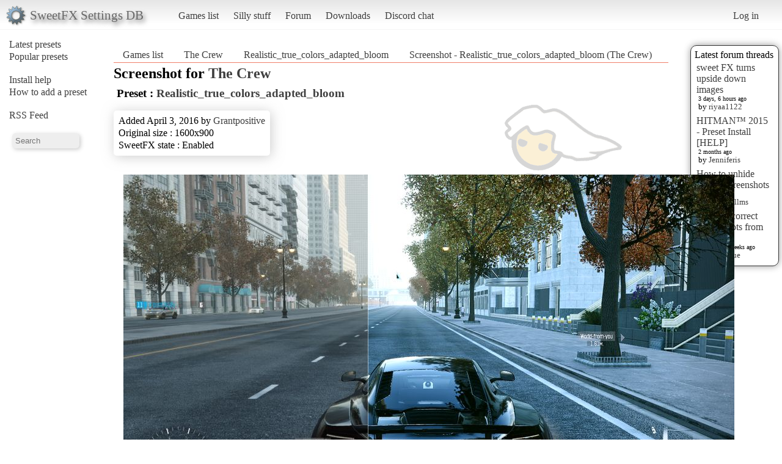

--- FILE ---
content_type: text/html; charset=utf-8
request_url: https://sfx.thelazy.net/games/screenshot/37724/
body_size: 2702
content:
<!DOCTYPE html>
<html>
<head>
    <title>Screenshot - Realistic_true_colors_adapted_bloom (The Crew)</title>
    <link rel="stylesheet" href="/static/css/pcmr/pcmr.css?1" />
    <link rel="shortcut icon" href="/static/logo.png" />
    <script src="https://ajax.googleapis.com/ajax/libs/jquery/1.8.3/jquery.min.js"></script>
    
</head>
<body>
    <div id="top">
        <div id="logoblock">
            <div id="logotext">SweetFX Settings DB</div>
        </div>
        <ul class="horizmenu">
            <li>
                <a href="/games/">Games list</a>
                <a href="/silly/">Silly stuff</a>
                <a href="/forum/">Forum</a>
                <a href="/downloads/">Downloads</a>
                <a href="https://discord.gg/SwuyHvY">Discord chat</a>
            </li>
        </ul>
        <ul class="horizmenu usermenu">
            
                <li>
                    <a href="/accounts/login/?next=/games/screenshot/37724/">Log in</a>
                </li>
            
            
        </ul>
    </div>


    <div id="sidemenu">
        <ul class="list">
    <li><a href="/games/preset/newlist/">Latest presets</a></li>
    <li><a href="/games/preset/popularlist/">Popular presets</a></li>
    <br/>
    <li><a href="/games/view/install/">Install help</a></li>
    <li><a href="/games/view/addgame/">How to add a preset</a></li>
    <br/>
    <li><a class="rss" href="/games/rss/">RSS Feed</a></li>
    <br/>
    <li><input id="isearch" name="search" placeholder="Search"/></li>
    <script>
        function position_under(parentelem, underelem, loffset) {
            var top = parentelem.offset().top + parentelem.outerHeight();
            var left = parentelem.offset().left + loffset;
            underelem.offset({top: top, left: left});
        }
        function search(query) {
            $(".searchdiv").remove();
            
            var sdiv = $("<div/>").addClass("searchdiv");
            sdiv.click( function () {
                sdiv.remove();
            });
            var rdiv = $("<div/>").addClass("searchdivresult");
            
            sdiv.append(rdiv);
            $("body").append(sdiv);
            position_under($("#isearch"), sdiv, -5);
            rdiv.append($("<span/>").text("Searching..."));
            
            $.get("/games/game/search/", {"query": query}, function (data) {
                rdiv.empty();
                
                $.each(data, function (i, val) {
                    var tdiv = $("<div/>").addClass("stitle").text(i);
                    var rl = $("<ul/>").addClass("sresults");
                    rdiv.append(tdiv);
                    rdiv.append(rl);
                    if ($.isEmptyObject(val)) {
                       rdiv.append($("<span/>").text("No results!")); 
                    }
                    $.each(val, function (ii, ival) {
                        console.log("Loop : " + ii + " | " + ival);
                        var l = $("<a/>").text(ival.title);
                        l.attr("href", ival.url);
                        var li = $("<li/>");
                        li.append(l);
                        rl.append(li);
                    });
                });
            });
        }
        $("#isearch").keydown(function (event) {
            if (event.which == 13) {
                search($("#isearch").val());
                $("#isearch").val("");
            }
        });
    </script>
</ul>
    </div>

    <div id="rightside">
        
        



<div id="latestposts" class="box">
    <div class="header">Latest forum threads</div>
    
        <div class="entry">
            <div class="title"><a href="/forum/sweetfx/946/">sweet FX turns upside down images</a></div>
            <div class="updated">3 days, 6 hours ago</div>
            <div class="updatedby">by 
                <a href="/users/u/riyaa1122/">riyaa1122</a>

            </div>
        </div>
    
        <div class="entry">
            <div class="title"><a href="/forum/presets/358/">HITMAN™ 2015 - Preset Install [HELP]</a></div>
            <div class="updated">2 months ago</div>
            <div class="updatedby">by 
                <a href="/users/u/Jenniferis/">Jenniferis</a>

            </div>
        </div>
    
        <div class="entry">
            <div class="title"><a href="/forum/troubleshooting/194153/">How to unhide hidden screenshots</a></div>
            <div class="updated">2 months ago</div>
            <div class="updatedby">by 
                <a href="/users/u/PetraWillms/">PetraWillms</a>

            </div>
        </div>
    
        <div class="entry">
            <div class="title"><a href="/forum/troubleshooting/194128/">Delete incorrect Screenshots from Presets?</a></div>
            <div class="updated">2 months, 3 weeks ago</div>
            <div class="updatedby">by 
                <a href="/users/u/Terrasque/">Terrasque</a>

            </div>
        </div>
    
</div>

    </div>

    <div id="main">
        
<div id="breads">
    <ul class="horizmenu">
        <li><a href="/games/">Games list</a></li>
        <li><a href="/games/game/795/">The Crew</a></li>
        <li><a href="/games/preset/5416/">Realistic_true_colors_adapted_bloom</a></li>
        <li><a href="/games/screenshot/37724/">Screenshot - Realistic_true_colors_adapted_bloom (The Crew)</a></li>
    </ul>
</div>
<div id="presetscreenshotdetail">
    

    <h2>Screenshot for <a href="/games/game/795/">The Crew</a></h2>
    <h3>Preset : <a href="/games/preset/5416/">Realistic_true_colors_adapted_bloom</a></h3>
    <div id="infobox">
        <div class="infoline">Added April 3, 2016 by <a href="/users/u/Grantpositive/">Grantpositive</a>
</div>
        <div class="infoline">Original size : 1600x900</div>
        <div class="infoline">SweetFX state : Enabled</div>
    </div>
    
    <div id="screenshot">
        <a href="/games/screenshot/37724/full/">
            <img src="/media/medthumb/2025/02/17/TheCrew_2016-04-03_22-31-31.png" class="imgscreen"/>

            
                <span id="sfxon" class="sfxstat">SweetFX ON</span>
                <div class="comparecontainer" style="display:hidden">
                    <img src="/media/medthumb/2025/02/17/TheCrew_2016-04-03_22-31-35.png" class="shotcompare"/>
                    <span id="sfxoff" class="sfxstat">SweetFX OFF</span>
                </div>
            
        </a>
    </div>
    <p>Click the image for full resolution</p>
    
    <div id="commentwrap">

        <a id="comments"><h2>Comments</h2></a>

        <div id="commentslist">
            
        </div>

        <div id="commentform">
            
            <p>You need to be <a href="/accounts/login/?next=/games/screenshot/37724/">logged in</a> to post a comment</p>
            
        </div>
    </div>


    <script>
        $(window).load(function () {
            var sfxon = $("#sfxon");
            var sfxoff = $("#sfxoff");

            var cc = $(".comparecontainer");
            var iw = $(".imgscreen").width();
            var ih = $(".imgscreen").height();
            var image = $(".imgscreen").offset();

            cc.css( {
                "position": "absolute",
                "top" : image.top,
                "left": image.left,
                "display": "block",
            });

            sfxon.css( {
                "position": "absolute",
                "top" : image.top + ih - sfxon.outerHeight(),
                "left": image.left + iw - sfxon.outerWidth(),
                "display": "block",
            });

            sfxoff.css( {
                "position": "absolute",
                "top" : ih - sfxoff.outerHeight(),
                "left": 0,
                "display": "block",
            });

            $("#screenshot").mouseleave(function() {
                $(".sfxstat").fadeIn(400);
            });

            $("#screenshot").mouseenter(function() {
                $(".sfxstat").fadeOut(300);
            });

            $("#screenshot").mousemove(function (e) {
                cc.css("width", e.pageX - image.left);
            });
        });
    </script>
</div>

        <div id="footer"></div>
    </div>



<script type="text/javascript">
  var _gaq = _gaq || [];
  _gaq.push(['_setAccount', 'UA-7375938-9']);
  _gaq.push(['_trackPageview']);

  (function() {
    var ga = document.createElement('script'); ga.type = 'text/javascript'; ga.async = true;
    ga.src = ('https:' == document.location.protocol ? 'https://ssl' : 'http://www') + '.google-analytics.com/ga.js';
    var s = document.getElementsByTagName('script')[0]; s.parentNode.insertBefore(ga, s);
  })();

</script>
</body>
</html>
